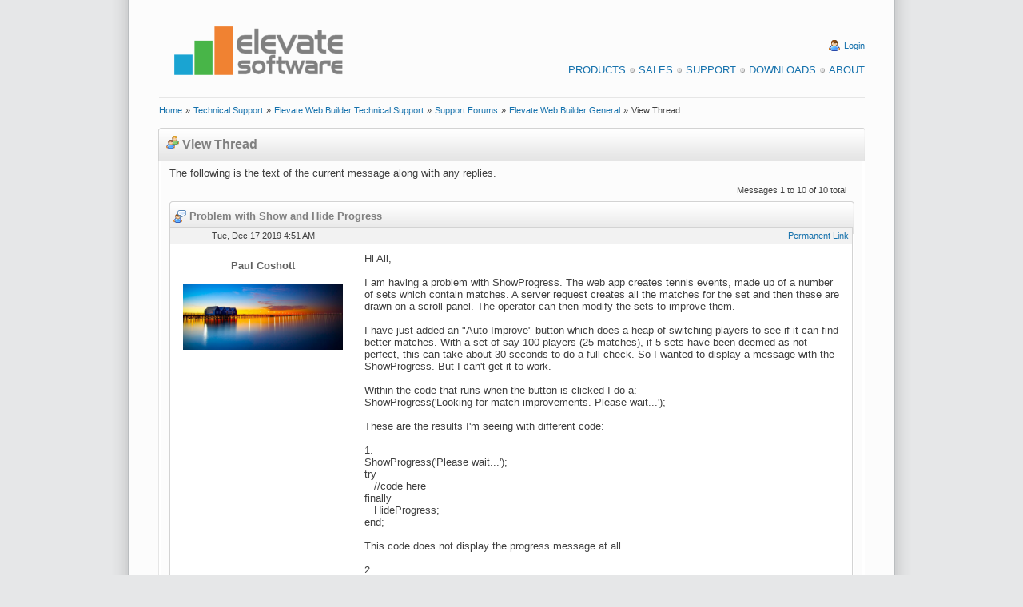

--- FILE ---
content_type: text/html
request_url: https://www.elevatesoft.com/forums?action=view&category=ewb&id=ewb_general&msg=16027&page=11
body_size: 29213
content:
<!DOCTYPE HTML PUBLIC "-//W3C//DTD HTML 4.01 Transitional//EN" "http://www.w3.org/TR/html4/loose.dtd">
<html>
<head><script type="text/javascript" async src="https://www.googletagmanager.com/gtag/js?id=UA-15048886-1"">

</script>
<script type="text/javascript">
window.dataLayer = window.dataLayer || [];
function gtag(){dataLayer.push(arguments);}
gtag('js', new Date());
gtag('config', 'UA-15048886-1');
</script>
<meta http-equiv="X-UA-Compatible" content="IE=EmulateIE7">
<meta http-equiv="Content-Type" content="text/html; charset=iso-8859-1">
<meta http-equiv="Content-Style-Type" content="text/css">
<link rel="alternate" type="application/rss+xml" title="Elevate Software Blog RSS 2.0 Feed" href="https://www.elevatesoft.com/blog?action=rss2feed"><meta name="Keywords" content="web builder,
web development,
rad web development,
pascal web development,
delphi web development,
database web development,
web application,
rad web application,
rapid web application development,
delphi web application,
pascal web application,
database web application,
web ide,
web form designer,
web wysiwyg form designer,
web framework,
html5,
ajax,
canvas,
local storage,
themes,
javascript,
javascript compiler,
javascript compression
database, sql database,
sql database engine,
delphi database,
delphi database components,
delphi database engine,
delphi sql database,
delphi sql database engine,
compact delphi database,
compact delphi database engine,
compact delphi sql database,
compact delphi sql database engine,
embedded delphi database,
embedded delphi database engine,
embedded delphi sql database,
embedded delphi sql database engine,
compact lazarus database,
compact lazarus database engine,
compact lazarus sql database,
compact lazarus sql database engine,
embedded lazarus database,
embedded lazarus database engine,
embedded lazarus sql database,
embedded lazarus sql database engine,
compact free pascal database,
compact free pascal database engine,
compact free pascal sql database,
compact free pascal sql database engine,
embedded free pascal database,
embedded free pascal database engine,
embedded free pascal sql database,
embedded free pascal sql database engine,
odbc database,
odbc database components,
odbc database engine,
odbc sql database,
odbc sql database engine,
compact odbc database,
compact odbc database engine,
compact odbc sql database,
compact odbc sql database engine,
embedded odbc database,
embedded odbc database engine,
embedded odbc sql database,
embedded odbc sql database engine,
vb database,
vb database components,
vb database engine,
vb sql database,
vb sql database engine,
compact vb database,
compact vb database engine,
compact vb sql database,
compact vb sql database engine,
embedded vb database,
embedded vb database engine,
embedded vb sql database,
embedded vb sql database engine,
c# database,
c# database components,
c# database engine,
c# sql database,
c# sql database engine,
compact c# database,
compact c# database engine,
compact c# sql database,
compact c# sql database engine,
embedded c# database,
embedded c# database engine,
embedded c# sql database,
embedded c# sql database engine,
.net database,
.net database components,
.net database engine,
.net sql database,
.net sql database engine,
compact .net database,
compact .net database engine,
compact .net sql database,
compact .net sql database engine,
embedded .net database,
embedded .net database engine,
embedded .net sql database,
embedded .net sql database engine
php database,
php database components,
php database engine,
php sql database,
php sql database engine,
compact php database,
compact php database engine,
compact php sql database,
compact php sql database engine,
embedded php database,
embedded php database engine,
embedded php sql database,
embedded php sql database engine,">
<meta name="google-site-verification" content="lm7_CbK2t-5fdfErGPRZRqauyTNNCPnzuNoCI9m9rKM">
<meta name="Generator" content="Elevate Software, Inc. Automated Web Site System">
<link rel="stylesheet" href="https://www.elevatesoft.com/elevate.css" type="text/css"><title>Support Forums - View Thread</title></head>
<body><div class="page"><div class="pagebody"><div class="pagecontent"><div class="header"><table width="100%" cellspacing=0 cellpadding=0><tr align="left" valign="middle"><td rowspan="1" colspan="1" align="left" valign="middle" width="2%"><br>
</td><td rowspan="1" colspan="1" align="left" valign="middle" width="30%"><br>
<a href="https://www.elevatesoft.com/home" name="Elevate Software"><img src="https://www.elevatesoft.com/whitelogosml.png" border=0 alt="Elevate Software" align="middle" height="100" width="250"></a></td><td rowspan="1" colspan="1" align="right" valign="middle" width="66%"><br>
<br>
<img src="https://www.elevatesoft.com/user.png" border=0 alt="Login" align="top" height="16" width="16">&#160;<a class="smalllink" href="https://www.elevatesoft.com/user?action=login&area=supportforums_ewb" name="Login">Login</a><br>
<br>
<a class="menulink" href="https://www.elevatesoft.com/products" name="Products">Products</a><img src="https://www.elevatesoft.com/bullet_gray.png" border=0 alt="Bullet" align="top" height="16" width="16"><a class="menulink" href="https://www.elevatesoft.com/sales" name="Sales">Sales</a><img src="https://www.elevatesoft.com/bullet_gray.png" border=0 alt="Bullet" align="top" height="16" width="16"><a class="menulink" href="https://www.elevatesoft.com/support" name="Support">Support</a><img src="https://www.elevatesoft.com/bullet_gray.png" border=0 alt="Bullet" align="top" height="16" width="16"><a class="menulink" href="https://www.elevatesoft.com/download" name="Downloads">Downloads</a><img src="https://www.elevatesoft.com/bullet_gray.png" border=0 alt="Bullet" align="top" height="16" width="16"><a class="menulink" href="https://www.elevatesoft.com/about" name="About">About</a></td><td rowspan="1" colspan="1" align="right" valign="middle" width="2%"><br>
</td></tr>
</table>
<table width="100%" cellspacing=0 cellpadding=0><tr align="left" valign="middle"><td rowspan="1" colspan="1" align="left" valign="middle" width="2%"><br>
</td><td rowspan="1" colspan="1" align="left" valign="middle" width="96%"><hr></td><td rowspan="1" colspan="1" align="left" valign="middle" width="2%"><br>
</td></tr>
</table>
<table width="100%" cellspacing=0 cellpadding=0><tr align="left" valign="middle"><td rowspan="1" colspan="1" align="left" valign="middle" width="2%"><br>
</td><td rowspan="1" colspan="1" align="left" valign="middle" width="96%"><a class="smalllink" href="https://www.elevatesoft.com/home" name="Home">Home</a>&#160;<span class="small">»</span>&#160;<a class="smalllink" href="https://www.elevatesoft.com/support" name="Technical Support">Technical Support</a>&#160;<span class="small">»</span>&#160;<a class="smalllink" href="https://www.elevatesoft.com/support?category=ewb" name="Elevate Web Builder Technical Support">Elevate Web Builder Technical Support</a>&#160;<span class="small">»</span>&#160;<a class="smalllink" href="https://www.elevatesoft.com/forums?category=ewb" name="Support Forums">Support Forums</a>&#160;<span class="small">»</span>&#160;<a class="smalllink" href="https://www.elevatesoft.com/forums?action=view&category=ewb&id=ewb_general&page=11" name="Elevate Web Builder General">Elevate Web Builder General</a>&#160;<span class="small">»</span>&#160;<span class="small">View Thread</span></td><td rowspan="1" colspan="1" align="left" valign="middle" width="2%"><br>
</td></tr>
</table>
<br>
</div>
<div class="colmask nomenu"><div class="columnleft"><div class="box"><div class="box_left"><div class="box_right"><div class="boxbtm_back"><div class="boxbtm_left"><div class="boxbtm_right"><div class="boxhdr_back"><div class="boxhdr_left"><div class="boxhdr_right"><div class="box_contents"><img src="https://www.elevatesoft.com/group.png" border=0 alt="Icon" align="bottom" height="16" width="16">&#160;<span class="subhead">View Thread</span><br>
<br>
<div class="spacer"><span>The following is the text of the current message along with any replies.</span><br>
<table width="100%" cellspacing=0 cellpadding=8><tr align="left" valign="top"><td rowspan="1" colspan="1" align="left" valign="bottom" width="30%"></td><td rowspan="1" colspan="1" align="center" valign="bottom" width="30%"></td><td rowspan="1" colspan="1" align="right" valign="bottom" width="40%"><span class="small">Messages 1 to 10 of 10 total</span></td></tr>
</table>
<div class="gridbox"><div class="gridbox_left"><div class="gridbox_right"><div class="gridboxbtm_back"><div class="gridboxbtm_left"><div class="gridboxbtm_right"><div class="gridboxhdr_back"><div class="gridboxhdr_left"><div class="gridboxhdr_right"><div class="gridbox_contents"><table class="gridhead" width="100%" cellspacing=1 cellpadding=4><tr align="left" valign="top"><td rowspan="1" colspan="2" align="left" valign="top" width="100%"><a name="msg16014"><img src="https://www.elevatesoft.com/user_comment.png" border=0 alt="Thread" align="top" height="16" width="16">&#160;<span class="smallhead">Problem with Show and Hide Progress</span></a></td></tr>
</table>
<table class="gridshade" width="100%" cellspacing=1 cellpadding=4><tr align="left" valign="top"><td class="gridshade" rowspan="1" colspan="1" align="center" valign="top" width="30%"><a name="#16014"><span class="small">Tue, Dec 17 2019 4:51 AM</span></a></td><td class="gridshade" rowspan="1" colspan="1" align="right" valign="top" width="70%"><a class="smalllink" href="https://www.elevatesoft.com/forums?action=view&category=ewb&id=ewb_general&page=11&msg=16014#16014" name="Permanent Link">Permanent Link</a></td></tr>
<tr align="left" valign="top"><td class="white" rowspan="1" colspan="1" align="center" valign="top" width="30%"><br>
<span class="bold">Paul Coshott</span><br>
<br>
<img src="https://www.elevatesoft.com/forums?action=avatar&user=315" border=0 alt="Avatar" align="middle" width="200"><br>
<br>
</td><td class="white" rowspan="1" colspan="1" align="left" valign="top" width="70%"><div class="message">Hi All,<br>
<br>
I am having a problem with ShowProgress. The web app creates tennis events, made up of a number of sets which contain matches. A server request creates all the matches for the set and then these are drawn on a scroll panel. The operator can then modify the sets to improve them.<br>
<br>
I have just added an &quot;Auto Improve&quot; button which does a heap of switching players to see if it can find better matches. With a set of say 100 players (25 matches), if 5 sets have been deemed as not perfect, this can take about 30 seconds to do a full check. So I wanted to display a message with the ShowProgress. But I can&#x27;t get it to work.<br>
<br>
Within the code that runs when the button is clicked I do a:<br>
 ShowProgress(&#x27;Looking for match improvements. Please wait...&#x27;);<br>
<br>
These are the results I&#x27;m seeing with different code:<br>
<br>
1.<br>
ShowProgress(&#x27;Please wait...&#x27;);<br>
try<br>
 &#160;&#160;&#160;&#x2F;&#x2F;code here<br>
finally<br>
 &#160;&#160;&#160;HideProgress;<br>
end;<br>
<br>
This code does not display the progress message at all.<br>
<br>
2.<br>
ShowProgress(&#x27;&#x27;);<br>
ShowProgress(&#x27;Please wait...&#x27;);<br>
try<br>
 &#160;&#160;&#160;&#x2F;&#x2F;code here<br>
finally<br>
 &#160;&#160;&#160;HideProgress;<br>
end;<br>
<br>
This code shows the &#x27;Please wait...&#x27; message, but it doesn&#x27;t disappear when the function has finished.<br>
<br>
3.<br>
ShowProgress(&#x27;&#x27;);<br>
ShowProgress(&#x27;Please wait...&#x27;);<br>
try<br>
 &#160;&#160;&#160;&#x2F;&#x2F;code here<br>
finally<br>
 &#160;&#160;&#160;HideProgress;<br>
 &#160;&#160;&#160;HideProgress;<br>
end;<br>
<br>
This code does not display the progress message at all.<br>
<br>
4.<br>
ShowProgress(&#x27;Please wait...&#x27;);<br>
try<br>
 &#160;&#160;&#160;&#x2F;&#x2F;code here<br>
finally<br>
 &#160;&#160;&#160;&#x2F;&#x2F;don&#x27;t do the hide<br>
end;<br>
<br>
This time the code seems to run right through until it finishes, and then the progress message appears.<br>
<br>
This would seem to line up with the others. In relation to test 1, it would seem to indicate that it maybe tried to display the message at the end, but the HideProgress has been done, so it doesn&#x27;t appear.<br>
<br>
Anyone have any idea what is wrong?<br>
<br>
Cheers,<br>
Paul<br>
</div>
</td></tr>
<tr align="left" valign="top"><td class="gridshade" rowspan="1" colspan="1" align="center" valign="top" width="30%"><a name="#16015"><span class="small">Tue, Dec 17 2019 5:11 AM</span></a></td><td class="gridshade" rowspan="1" colspan="1" align="right" valign="top" width="70%"><a class="smalllink" href="https://www.elevatesoft.com/forums?action=view&category=ewb&id=ewb_general&page=11&msg=16015#16015" name="Permanent Link">Permanent Link</a></td></tr>
<tr align="left" valign="top"><td class="white" rowspan="1" colspan="1" align="center" valign="top" width="30%"><br>
<span class="bold">Walter Matte</span><br>
<br>
<a class="boldlink" href="http://www.Tactical.net" name="Tactical Business Corporation">Tactical Business Corporation</a><br>
<br>
</td><td class="white" rowspan="1" colspan="1" align="left" valign="top" width="70%"><div class="message">Paul:<br>
<br>
I offer a workaround - us a timer.<br>
<br>
ShowProgress(&#x27;Working Hard...&#x27;);<br>
<br>
HardWorkTimer.Enable := true;<br>
<br>
<br>
&#x2F;&#x2F;----------------------------<br>
<br>
In Timer<br>
<br>
HardWorkTimer.enable := false<br>
Try<br>
<br>
&#x2F;&#x2F; Do work....<br>
<br>
Finally<br>
 &#160;HideProgress;<br>
end;<br>
<br>
<br>
I can&#x27;t tell you technically why what you are doing does not appear as you would like it, but it is not a bug, it is the nature of the environment - behavior in Browser is different than Windows application.<br>
<br>
Walter<br>
</div>
</td></tr>
<tr align="left" valign="top"><td class="gridshade" rowspan="1" colspan="1" align="center" valign="top" width="30%"><a name="#16017"><span class="small">Tue, Dec 17 2019 3:41 PM</span></a></td><td class="gridshade" rowspan="1" colspan="1" align="right" valign="top" width="70%"><a class="smalllink" href="https://www.elevatesoft.com/forums?action=view&category=ewb&id=ewb_general&page=11&msg=16017#16017" name="Permanent Link">Permanent Link</a></td></tr>
<tr align="left" valign="top"><td class="white" rowspan="1" colspan="1" align="center" valign="top" width="30%"><br>
<span class="bold">Raul</span><br>
<br>
<img src="https://www.elevatesoft.com/teamelevate.png" border=0 alt="Team Elevate" align="top" height="16" width="22">&#160;<span class="bold">Team Elevate</span><br>
<br>
</td><td class="white" rowspan="1" colspan="1" align="left" valign="top" width="70%"><div class="message">On 12&#x2F;17&#x2F;2019 4:51 AM, Paul Coshott wrote:<br>
&gt; Hi All,<br>
&gt; <br>
&gt; I am having a problem with ShowProgress. The web app creates tennis events, made up of a number of sets which contain matches. A server request creates all the matches for the set and then these are drawn on a scroll panel. The operator can then modify the sets to improve them.<br>
&gt; <br>
&gt; I have just added an &quot;Auto Improve&quot; button which does a heap of switching players to see if it can find better matches. With a set of say 100 players (25 matches), if 5 sets have been deemed as not perfect, this can take about 30 seconds to do a full check. So I wanted to display a message with the ShowProgress. But I can&#x27;t get it to work.<br>
&gt; <br>
&gt; Within the code that runs when the button is clicked I do a:<br>
&gt; &#160;&#160;ShowProgress(&#x27;Looking for match improvements. Please wait...&#x27;);<br>
<br>
Paul,<br>
<br>
The reason is that your code is most likely blocking and UI is only <br>
updated when event pump runs again (which is at the end of this).<br>
<br>
Doing something like<br>
<br>
....<br>
ShowProgress(&#x27;Please wait...&#x27;);<br>
async(&lt;your function&gt;)<br>
....<br>
<br>
might help and then hideprogress once your code block finished (i.e. not <br>
here but at the end of your &lt;your function&gt;<br>
<br>
<br>
Raul<br>
</div>
</td></tr>
<tr align="left" valign="top"><td class="gridshade" rowspan="1" colspan="1" align="center" valign="top" width="30%"><a name="#16018"><span class="small">Tue, Dec 17 2019 5:22 PM</span></a></td><td class="gridshade" rowspan="1" colspan="1" align="right" valign="top" width="70%"><a class="smalllink" href="https://www.elevatesoft.com/forums?action=view&category=ewb&id=ewb_general&page=11&msg=16018#16018" name="Permanent Link">Permanent Link</a></td></tr>
<tr align="left" valign="top"><td class="white" rowspan="1" colspan="1" align="center" valign="top" width="30%"><br>
<span class="bold">Paul Coshott</span><br>
<br>
<img src="https://www.elevatesoft.com/forums?action=avatar&user=315" border=0 alt="Avatar" align="middle" width="200"><br>
<br>
</td><td class="white" rowspan="1" colspan="1" align="left" valign="top" width="70%"><div class="message">Hi Guys,<br>
<br>
Thanks for the suggestions. I tried both and got the same result with both. It worked most of the time, but there were still times when it didn&#x27;t work. But that&#x27;s a lot better than what I had, so thanks for the help.<br>
<br>
Cheers,<br>
Paul<br>
</div>
</td></tr>
<tr align="left" valign="top"><td class="gridshade" rowspan="1" colspan="1" align="center" valign="top" width="30%"><a name="#16019"><span class="small">Wed, Dec 18 2019 1:42 PM</span></a></td><td class="gridshade" rowspan="1" colspan="1" align="right" valign="top" width="70%"><a class="smalllink" href="https://www.elevatesoft.com/forums?action=view&category=ewb&id=ewb_general&page=11&msg=16019#16019" name="Permanent Link">Permanent Link</a></td></tr>
<tr align="left" valign="top"><td class="white" rowspan="1" colspan="1" align="center" valign="top" width="30%"><br>
<span class="bold">Raul</span><br>
<br>
<img src="https://www.elevatesoft.com/teamelevate.png" border=0 alt="Team Elevate" align="top" height="16" width="22">&#160;<span class="bold">Team Elevate</span><br>
<br>
</td><td class="white" rowspan="1" colspan="1" align="left" valign="top" width="70%"><div class="message">On 12&#x2F;17&#x2F;2019 5:22 PM, Paul Coshott wrote:<br>
&gt; Thanks for the suggestions. I tried both and got the same result with both. It worked most of the time, but there were still times when it didn&#x27;t work. But that&#x27;s a lot better than what I had, so thanks for the help.<br>
<br>
Paul,<br>
<br>
if your calculation steps have linear flow and discrete functions you <br>
could add additional &quot;async(&lt;next function&gt;)&quot; calls to see if it helps.<br>
<br>
This basically queues up function to not run right now but next time <br>
messages are pumped and should provide more chances for UI to update.<br>
<br>
Raul</div>
</td></tr>
<tr align="left" valign="top"><td class="gridshade" rowspan="1" colspan="1" align="center" valign="top" width="30%"><a name="#16020"><span class="small">Thu, Dec 19 2019 1:32 PM</span></a></td><td class="gridshade" rowspan="1" colspan="1" align="right" valign="top" width="70%"><a class="smalllink" href="https://www.elevatesoft.com/forums?action=view&category=ewb&id=ewb_general&page=11&msg=16020#16020" name="Permanent Link">Permanent Link</a></td></tr>
<tr align="left" valign="top"><td class="white" rowspan="1" colspan="1" align="center" valign="top" width="30%"><br>
<span class="bold">Tim Young [Elevate Software]</span><br>
<br>
<a class="boldlink" href="http://www.elevatesoft.com" name="Elevate Software, Inc.">Elevate Software, Inc.</a><br>
<br>
<img src="https://www.elevatesoft.com/forums?action=avatar&user=1" border=0 alt="Avatar" align="middle" width="200"><br>
<br>
<img src="https://www.elevatesoft.com/email.png" border=0 alt="Email" align="top" height="16" width="16">&#160;<a class="smalllink" href="mailto:timyoung@elevatesoft.com" name="timyoung@elevatesoft.com">timyoung@elevatesoft.com</a><br>
<br>
</td><td class="white" rowspan="1" colspan="1" align="left" valign="top" width="70%"><div class="message">Paul,<br>
<br>
&lt;&lt; Anyone have any idea what is wrong? &gt;&gt;<br>
<br>
This is just the nature of JS in the browser: it&#x27;s not very conducive to any long-running, synchronous code. &#160;In fact, I&#x27;ve been mulling over the option of moving the EWB code to a web worker and then updating the UI via async messages to the UI thread in the browser just to put this issue to rest, but there are some ramifications of this that may be problematic for existing applications (primarily calls out to external JS code). &#160;But, it would solve the problem, and isn&#x27;t something unique to my thought process. &#160;I&#x27;ve read messages from the React developers mulling over the same types of changes.<br>
<br>
But, back to the issue: one thing that may help without so much disruption is allowing EWB to create web workers. &#160;This would allow you to move any long-running code into the web worker and then use messages to kick off the code and report its completion to the UI. &#160;I will be able to start looking into this in more detail after EWB 3 is into beta and I start taking inventory of what general items are left to address.<br>
<br>
Tim Young<br>
Elevate Software<br>
<a href="http://www.elevatesoft.com" name="www.elevatesoft.com">www.elevatesoft.com</a><br>
</div>
</td></tr>
<tr align="left" valign="top"><td class="gridshade" rowspan="1" colspan="1" align="center" valign="top" width="30%"><a name="#16023"><span class="small">Thu, Dec 19 2019 3:35 PM</span></a></td><td class="gridshade" rowspan="1" colspan="1" align="right" valign="top" width="70%"><a class="smalllink" href="https://www.elevatesoft.com/forums?action=view&category=ewb&id=ewb_general&page=11&msg=16023#16023" name="Permanent Link">Permanent Link</a></td></tr>
<tr align="left" valign="top"><td class="white" rowspan="1" colspan="1" align="center" valign="top" width="30%"><br>
<span class="bold">Rick</span><br>
<br>
</td><td class="white" rowspan="1" colspan="1" align="left" valign="top" width="70%"><div class="message">&gt; Tim Young [Elevate Software] wrote:<br>
&gt;<br>
&gt; In fact, I&#x27;ve been mulling over the option of moving the EWB code to a web worker<br>
&gt; and then updating the UI via async messages to the UI thread in the browser ...<br>
&gt;<br>
&gt; ... one thing that may help without so much disruption is allowing EWB to create<br>
&gt; web workers. &#160;This would allow you to move any long-running code into the web worker<br>
&gt; and then use messages to kick off the code and report its completion to the UI.<br>
&gt;<br>
&gt;<br>
<br>
Both of these ideas sound great, especially the second. A simple syntax to kick-off web worker code (like it was a separate thread) from within the EWB app would be much appreciated.<br>
<br>
Rick<br>
</div>
</td></tr>
<tr align="left" valign="top"><td class="gridshade" rowspan="1" colspan="1" align="center" valign="top" width="30%"><a name="#16025"><span class="small">Sat, Dec 21 2019 9:03 PM</span></a></td><td class="gridshade" rowspan="1" colspan="1" align="right" valign="top" width="70%"><a class="smalllink" href="https://www.elevatesoft.com/forums?action=view&category=ewb&id=ewb_general&page=11&msg=16025#16025" name="Permanent Link">Permanent Link</a></td></tr>
<tr align="left" valign="top"><td class="white" rowspan="1" colspan="1" align="center" valign="top" width="30%"><br>
<span class="bold">erickengelke</span><br>
<br>
<img src="https://www.elevatesoft.com/forums?action=avatar&user=17646" border=0 alt="Avatar" align="middle" width="200"><br>
<br>
</td><td class="white" rowspan="1" colspan="1" align="left" valign="top" width="70%"><div class="message">Tim Young [Elevate Software] wrote:<br>
<br>
&lt;&lt; Anyone have any idea what is wrong? &gt;&gt;<br>
<br>
&gt;This is just the nature of JS in the browser: it&#x27;s not very conducive to any long-running, synchronous code. &#160;<br>
<br>
For the original poster: My EWB book has a chapter that describe how to use existing EWB compiler to create web workers. &#160;<br>
<br>
While moving EWB to all webworker, I think it would make it too complicated to deal with other JS libraries that unfortunately we must sometimes incorporate.<br>
<br>
Erick<br>
EWB Programming Books and Component Library<br>
<a href="http://www.erickengelke.com" name="http://www.erickengelke.com">http:&#x2F;&#x2F;www.erickengelke.com</a><br>
</div>
</td></tr>
<tr align="left" valign="top"><td class="gridshade" rowspan="1" colspan="1" align="center" valign="top" width="30%"><a name="#16026"><span class="small">Mon, Dec 23 2019 10:59 AM</span></a></td><td class="gridshade" rowspan="1" colspan="1" align="right" valign="top" width="70%"><a class="smalllink" href="https://www.elevatesoft.com/forums?action=view&category=ewb&id=ewb_general&page=11&msg=16026#16026" name="Permanent Link">Permanent Link</a></td></tr>
<tr align="left" valign="top"><td class="white" rowspan="1" colspan="1" align="center" valign="top" width="30%"><br>
<span class="bold">Raul</span><br>
<br>
<img src="https://www.elevatesoft.com/teamelevate.png" border=0 alt="Team Elevate" align="top" height="16" width="22">&#160;<span class="bold">Team Elevate</span><br>
<br>
</td><td class="white" rowspan="1" colspan="1" align="left" valign="top" width="70%"><div class="message">On 12&#x2F;21&#x2F;2019 9:03 PM, erickengelke wrote:<br>
&gt; For the original poster: My EWB book has a chapter that describe how to use existing EWB compiler to create web workers.<br>
<br>
AKA &quot;i could post some code that might help you but instead i keep <br>
pushing my book here&quot;<br>
<br>
Raul</div>
</td></tr>
<tr align="left" valign="top"><td class="gridshade" rowspan="1" colspan="1" align="center" valign="top" width="30%"><a name="#16027"><span class="small">Mon, Dec 23 2019 2:28 PM</span></a></td><td class="gridshade" rowspan="1" colspan="1" align="right" valign="top" width="70%"><a class="smalllink" href="https://www.elevatesoft.com/forums?action=view&category=ewb&id=ewb_general&page=11&msg=16027#16027" name="Permanent Link">Permanent Link</a></td></tr>
<tr align="left" valign="top"><td class="white" rowspan="1" colspan="1" align="center" valign="top" width="30%"><br>
<span class="bold">erickengelke</span><br>
<br>
<img src="https://www.elevatesoft.com/forums?action=avatar&user=17646" border=0 alt="Avatar" align="middle" width="200"><br>
<br>
</td><td class="white" rowspan="1" colspan="1" align="left" valign="top" width="70%"><div class="message">Raul wrote:<br>
<br>
On 12&#x2F;21&#x2F;2019 9:03 PM, erickengelke wrote:<br>
&gt;&gt; For the original poster: My EWB book has a chapter that describe how to use existing EWB compiler to create web workers.<br>
<br>
&gt;AKA &quot;i could post some code that might help you but instead i keep <br>
pushing my book here&quot;<br>
<br>
If I recall correctly, it was more involved than just a few lines of code, hence a chapter.<br>
<br>
Erick<br>
EWB Programming Books and Component Library<br>
<a href="http://www.erickengelke.com" name="http://www.erickengelke.com">http:&#x2F;&#x2F;www.erickengelke.com</a><br>
</div>
</td></tr>
</table>
</div>
</div>
</div>
</div>
</div>
</div>
</div>
</div>
</div>
</div>
</div>
</div>
</div>
</div>
</div>
</div>
</div>
</div>
</div>
</div>
</div>
</div>
</div>
<div class="footer"><table width="100%" cellspacing=0 cellpadding=0><tr align="left" valign="top"><td rowspan="1" colspan="1" align="left" valign="top" width="2%"></td><td rowspan="1" colspan="1" align="left" valign="top" width="30%"><br>
<br>
<span class="small">This web page was last updated on</span><br>
<span class="small">Sunday, January 11, 2026  at  05:20 PM</span><br>
<br>
</td><td rowspan="1" colspan="1" align="right" valign="top" width="66%"><a class="menulink" href="https://www.elevatesoft.com/privacy" name="Privacy Policy">Privacy Policy</a><img src="https://www.elevatesoft.com/bullet_gray.png" border=0 alt="Bullet" align="top" height="16" width="16"><a class="menulink" href="https://www.elevatesoft.com/sitemap" name="Site Map">Site Map</a><br>
<br>
<span class="small">&#169; 2026 Elevate Software, Inc.  All Rights Reserved</span><br>
<span class="small">Questions or comments ? <img src="https://www.elevatesoft.com/email.png" border=0 alt="E-mail" align="top" height="16" width="16"> E-mail us at <a href="mailto:info@elevatesoft.com" name="info@elevatesoft.com">info@elevatesoft.com</a></span><br>
<br>
</td><td rowspan="1" colspan="1" align="right" valign="top" width="2%"></td></tr>
</table>
</div>
</div>
</div>
<img src="https://www.elevatesoft.com/bottombox.png" border=0 alt="Image" align="bottom" height="52" width="1000"></div>
</body>
</html>